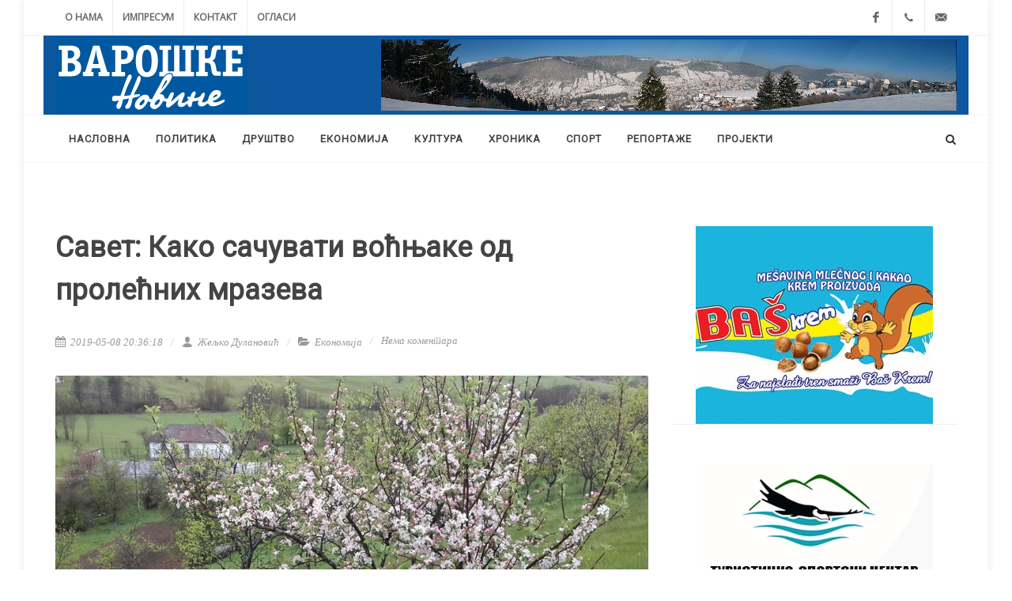

--- FILE ---
content_type: text/html; charset=UTF-8
request_url: https://varoske.net/vesti/774/savet-kako-sachuvati-vocnjake-od-prolecnikh-mrazeva
body_size: 8388
content:
<!DOCTYPE html>
<html dir="ltr" lang="sr">
    <head>
        <meta http-equiv="content-type" content="text/html; charset=utf-8" />
        <title>Савет: Како сачувати воћњаке од пролећних мразева</title>
        <meta name="author" content="TM data design" />
        <meta name="description" content="У нововарошком крају јутрос је измерено пет степени испод нуле. Слично је ових дана на целом подручју Златиборског  округа, па агрономи кажу да би  позни пролећ" >
        <meta property="og:url" content="https://varoske.net/vesti/774/savet-kako-sachuvati-vocnjake-od-prolecnikh-mrazeva" />
        <meta property="og:type" content="article" />
        <meta property="og:title" content="Савет: Како сачувати воћњаке од пролећних мразева" />
        <meta property="og:description" content="У нововарошком крају јутрос је измерено пет степени испод нуле. Слично је ових дана на целом подручју Златиборског  округа, па агрономи кажу да би  позни пролећ" />
        <meta property="og:image" content="http://www.varoske.net/assets/media/posts/images/NET-behar_OP.jpg" />
        <link href="https://fonts.googleapis.com/css?family=Open+Sans|Roboto" rel="stylesheet">
        <link rel="stylesheet" href="https://maxcdn.bootstrapcdn.com/bootstrap/3.3.7/css/bootstrap.min.css" integrity="sha384-BVYiiSIFeK1dGmJRAkycuHAHRg32OmUcww7on3RYdg4Va+PmSTsz/K68vbdEjh4u" crossorigin="anonymous">
        <link href="/assets/themes/theme/css/style.css" rel="stylesheet" type="text/css"/>
        <meta name="viewport" content="width=device-width, initial-scale=1" />
        <link rel="apple-touch-icon" sizes="57x57" href="/apple-icon-57x57.png">
        <link rel="apple-touch-icon" sizes="60x60" href="/apple-icon-60x60.png">
        <link rel="apple-touch-icon" sizes="72x72" href="/apple-icon-72x72.png">
        <link rel="apple-touch-icon" sizes="76x76" href="/apple-icon-76x76.png">
        <link rel="apple-touch-icon" sizes="114x114" href="/apple-icon-114x114.png">
        <link rel="apple-touch-icon" sizes="120x120" href="/apple-icon-120x120.png">
        <link rel="apple-touch-icon" sizes="144x144" href="/apple-icon-144x144.png">
        <link rel="apple-touch-icon" sizes="152x152" href="/apple-icon-152x152.png">
        <link rel="apple-touch-icon" sizes="180x180" href="/apple-icon-180x180.png">
        <link rel="icon" type="image/png" sizes="192x192"  href="/android-icon-192x192.png">
        <link rel="icon" type="image/png" sizes="32x32" href="/favicon-32x32.png">
        <link rel="icon" type="image/png" sizes="96x96" href="/favicon-96x96.png">
        <link rel="icon" type="image/png" sizes="16x16" href="/favicon-16x16.png">
        <link rel="manifest" href="/manifest.json">
        <meta name="msapplication-TileColor" content="#ffffff">
        <meta name="msapplication-TileImage" content="/ms-icon-144x144.png">
        <meta name="theme-color" content="#ffffff">
    </head>
    <body class="no-transition">
        <script>
  (function(i,s,o,g,r,a,m){i['GoogleAnalyticsObject']=r;i[r]=i[r]||function(){
  (i[r].q=i[r].q||[]).push(arguments)},i[r].l=1*new Date();a=s.createElement(o),
  m=s.getElementsByTagName(o)[0];a.async=1;a.src=g;m.parentNode.insertBefore(a,m)
  })(window,document,'script','https://www.google-analytics.com/analytics.js','ga');

  ga('create', 'UA-48814179-9', 'auto');
  ga('send', 'pageview');

</script>        <script>
    /**
     * Function that tracks a click on an outbound link in Analytics.
     * This function takes a valid URL string as an argument, and uses that URL string
     * as the event label. Setting the transport method to 'beacon' lets the hit be sent
     * using 'navigator.sendBeacon' in browser that support it.
     */
    var trackOutboundLink = function (url) {
        ga('send', 'event', 'outbound', 'click', url, {
            'transport': 'beacon',
            'hitCallback': function () {
                document.location = url;
            }
        });
    }
</script>        <div id="wrapper" class="clearfix">
            <div id="top-bar">
                <div class="container clearfix">
                    <div class="col_half nobottommargin">
                        <div class="top-links">
                            <ul>
                                <li><a href="/o-nama">О нама</a></li>
                                <li><a href="/impresum">Импресум</a></li>
                                <li><a href="/contact">Контакт</a></li>
                                <li><a href="/oglasi">Огласи</a></li>
                            </ul>
                        </div>
                    </div>
                    <div class="col_half fright col_last nobottommargin">
                        <div id="top-social">
                            <ul>
                                <li><a href="https://www.facebook.com/varoske/" target="_blank" class="si-facebook"><span class="ts-icon"><i class="icon-facebook"></i></span><span class="ts-text">Facebook</span></a></li>
                                <li><a href="tel:033/61-194" class="si-call"><span class="ts-icon"><i class="icon-call"></i></span><span class="ts-text">(+381) 33 61 194</span></a></li>
                                <li><a href="mailto:zlatarske@ptt.rs" class="si-email3"><span class="ts-icon"><i class="icon-email3"></i></span><span class="ts-text">zlatarske@ptt.rs</span></a></li>
                            </ul>
                        </div>
                    </div>
                </div>
            </div>
            <header id="header" class="sticky-style-2">
                <div class="container clearfix bgcolor">
                    <div id="logo">
                        <a href="/" class="standard-logo" data-dark-logo="/assets/themes/theme/img/brand/logo-med1.svg"><img src="/assets/themes/theme/img/brand/logo-med1.svg" alt="Варошке новине"></a>
                        <a href="/" class="retina-logo" data-dark-logo="/assets/themes/theme/img/brand/brand/logo.svg"><img src="/assets/themes/theme/img/brand/logo.svg" alt="Варошке новине"></a>
                    </div>
                    <div class="top-advert">
                        <a href="#" onclick="trackOutboundLink('#'); return false;" target="_blank"><img class="center-block hidden-md" src="/assets/media/ads/nova-varos-panorama11.jpg" alt="Nova Varoš"></a>
                    </div>
                </div>
                <div id="header-wrap">
                    <nav id="primary-menu" class="style-2">
                        <div class="container clearfix">
                            <div id="primary-menu-trigger"><i class="icon-reorder"></i></div>
                            <ul>
    <li class="hidden-md"><a href="/"><div>Насловна</div></a></li>
            <li><a href="/politika"><div>Политика</div></a></li>
            <li><a href="/drustvo"><div>Друштво</div></a></li>
            <li><a href="/ekonomija"><div>Економија</div></a></li>
            <li><a href="/kultura"><div>Култура</div></a></li>
            <li><a href="/hronika"><div>Хроника</div></a></li>
            <li><a href="/sport"><div>Спорт</div></a></li>
            <li><a href="/reportaze"><div>Репортаже</div></a></li>
            <li><a href="/projekti"><div>Пројекти</div></a></li>
        
</ul>
                            <div id="top-search">
                                <a href="#" id="top-search-trigger"><i class="icon-search3"></i><i class="icon-line-cross"></i></a>
                                <form action="/pretraga" method="get">
                                    <input type="text" name="search" class="form-control" value="" placeholder="Унесите речи за претрагу и притисните ENTER">
                                </form>
                            </div>
                        </div>
                    </nav>
                </div>

            </header>
            <div>
                <a href="#" onclick="trackOutboundLink('#'); return false;" target="_blank"><img class="center-block visible-md visible-sm visible-xs img-responsive" src="/assets/media/ads/nova-varos-panorama11.jpg" alt="Nova Varoš"></a>
            </div><section id="content">
    <div class="content-wrap">    
        <div class="container clearfix">
            <div class="row">
                <div class="col-md-8 bottommargin">
                    
<div class="single-post nobottommargin">
    <div class="entry clearfix">
        <div class="entry-title">
            <h1>Савет: Како сачувати воћњаке од пролећних мразева</h1>
        </div>
        
        <ul class="entry-meta clearfix">
            <li><i class="icon-calendar3"></i> 2019-05-08 20:36:18</li>
            <li><a href="#"><i class="icon-user"></i> Жељко Дулановић</a></li>
            <li><i class="icon-folder-open"></i> <a href="/ekonomija">Економија</a></li>
            <li><a href="https://varoske.net/vesti/774/savet-kako-sachuvati-vocnjake-od-prolecnikh-mrazeva#disqus_thread"><i class="icon-comments"></i> Link</a></li>
        </ul>
        <div class="entry-image">
            <img src="/assets/media/posts/images/NET-behar_OP.jpg" alt="Воћари страхују за овогодишњи род" title="Воћари страхују за овогодишњи род">
            <div class="overlay">
                <div class="text-overlay">
                    <div class="text-overlay-title">
                        <h3>Воћари страхују за овогодишњи род</h3>
                    </div>
                </div>
            </div>

        </div>
        <div class="entry-content notopmargin" style="text-align: justify;">
            <p><strong>У нововарошком крају јутрос је измерено пет степени испод нуле. Слично је ових дана на целом подручју Златиборског округа, па агрономи кажу да би позни пролећни мразеви могли негативно да утичу на ратарске и воћарске културе.</strong></p>
<p><strong>Хладно ће према најавама метеоролога бити све до 20. маја. Небојша Брзаковић, дипломирани инжењер пољопривреде из ПССС &ldquo;Ужице&rdquo; саветује читаоце &bdquo;Варошких новина&ldquo; како да воћарске и повртарске културе заштите од пролећних мразева:</strong></p>
<p><strong>* * *</strong><br />Код стрних жита није било неких великих штета јер је мраз кратко трајао. Код повртарских култура које још нису никле, једини проблем ће бити што ће се ницање продужити због ниских температура.</p>
<p><strong>Код воћарских култура критичне температуре за розе пупољак је -50 Ц, за почетак цветања -2,70 Ц, за прецветавање -2,20 Ц, за формирање плодића -1,10 Ц.</strong> Позни мразеви причињавају мање штете ако се појаве у раним фенофазама годишњег циклуса. Цветни пупољци и цветови осетљивији су ако је пре појаве мраза било топло време. Влажни цветови осетљивији су од сувих цветова.Они који су окренути према према земљи мање страдају од позних мразева јер је њихово израчивање мање него оних окренутих небу.На листу под утицајем мраза уочавају се промене у виду неравнина, лице листа се исклобуча, а на наличју епидермис се затеже и често испуца. Млад ембрион је осетљив на мраз а када он угине такав плод обично отпада. Ако мраз није сувише оштар ти плодови остају да се развијају али приликом бербе на покожици се појављују оштећења у виду рђастих флека или кругова.</p>
<p><strong>Мере борбе против позних мразева могу бити : индиректне, директне и накнадне.</strong></p>
<p><strong>Индиректне мере су:</strong> избор положаја у којима се мразеви ретко јављају, избор сорти које су отпорне на мразеве и које касније крећу и цветају, избор подлога које успоравају почетак цветања, коришћење високог дебла и пирамидалног облика круне. Ове мере не пружају потпуну заштиту од позних мразева, оне само смањују опасност од мразева.</p>
<p><strong>Директне мере су</strong>: покривање мањих стабала разним изолационим материјалом ,таласастим папиром, асурама, пвц фолијом. Замагљивањем и задимљавањем ствара се магла или дим изнад површине која се штити и на тај начин се спрешава израчивање топлоте из земљишта и органа биљке. То је стар и јефтин начин борбе против мразева али није увек ефикасан. Задимљавањем се ублажава температура ваздуха за 0,50-20. За стварање дима може да се искористи свеж стајњак, кровина, коров, трула плева, влажна слама и отпаци шаше, старе гуме, које се у критичном тренутку у току ноћи пале. За стварање магле употребљавају се разна хемијска средства ка о што су сиров нафталин, амонијум хлорид и фосфор-пентоксид.</p>
<p><strong>Ако постоје изгледи за појаву мраза, пали се припремљени материјал односно активирају се поменута хемијска средства око поноћи. У време мраза над воћњаком се образује облак дима или магле.</strong></p>
<p><strong>Орошавање вештачком кишом</strong> предузима се кад температура ваздуха падне на 0-10Ц и орошава се све док постоји опасност од мраза. Користе се распрскивачи који воду разбијају у ситне капљице тако да се на орошеним деловима воћака ствара танак слој леда. При томе се ослоба топлота која штити пупољке, цветове и заметнуте плодове. Са 20м3/ха/час талога температура постаје виша за 20Ц. Орошавање може да престане када лед на биљкама почиње да се топи.</p>
<p><strong>Загревање воћњака</strong> је знатно скупљи али и много сигурнији метод заштите од позних мразева. Као гориво могу да се користе брикети од мрког угља, уље за лошење, бутан гас и други деривати нафте.. Овде се употребљавају специјалне пећи које се распоређују по воћњаку и њима се може подићи температура ваздуха за 4-80Ц . Све ове директне мере примењују се по тихом времену.</p>
<p>Накнадне мере подразумевају употребу фитохормона после мраза у циљу што бржег довођења биљке у редовне физиолошке активности.Коришћењем фитохормона после оштрог мраза може да се сачува знатан део рода код неких сората.</p>
<p><strong>Саветодавац: Небојша Брзаковић, дипл. Инж. Пољопривреде/ ПССС &ldquo;Ужице&rdquo;</strong></p>
<p>&nbsp;</p>            <div class="si-share noborder clearfix">
                <span>Подели ову вест:</span>
                <div class="addthis_inline_share_toolbox"></div>
            </div>
        </div>
    </div>
    <div id="comments" class="clearfix">
        <h3 id="comments-title">Коментари</h3>
        <ol class="commentlist clearfix">
            <div class="alert alert-info text-sm text-justify">
                <i class="icon-info-sign"></i> Објављени коментари представљају приватно мишљење аутора коментара, односно нису ставови редакције “Варошких новина”. Коментари који садрже псовке, увреде, претње, говор мржње и нетолеранцију неће бити објављени. Редакција “Варошких новина” задржава право избора коментара који ће бити објављени. 
            </div>
            <div id="disqus_thread"></div>
            <script>
                /**
                 *  RECOMMENDED CONFIGURATION VARIABLES: EDIT AND UNCOMMENT THE SECTION BELOW TO INSERT DYNAMIC VALUES FROM YOUR PLATFORM OR CMS.
                 *  LEARN WHY DEFINING THESE VARIABLES IS IMPORTANT: https://disqus.com/admin/universalcode/#configuration-variables*/
                /*
                 var disqus_config = function () {
                 this.page.url = PAGE_URL;  // Replace PAGE_URL with your page's canonical URL variable
                 this.page.identifier = PAGE_IDENTIFIER; // Replace PAGE_IDENTIFIER with your page's unique identifier variable
                 };
                 */
                (function () { // DON'T EDIT BELOW THIS LINE
                    var d = document, s = d.createElement('script');
                    s.src = '//varoske.disqus.com/embed.js';
                    s.setAttribute('data-timestamp', +new Date());
                    (d.head || d.body).appendChild(s);
                })();
            </script>
            <noscript>Please enable JavaScript to view the <a href="https://disqus.com/?ref_noscript">comments powered by Disqus.</a></noscript>
        </ol>
        <div class="clear"></div>
    </div>
</div> 
                </div>
                <div class="col-md-4">
                    <div class="line hidden-lg hidden-md"></div>
<div class="sidebar-widgets-wrap clearfix">
    <div class="widget clearfix notopmargin nobottommargin">
        <a href="#" onclick="trackOutboundLink('#'); return false;" target="_blank"><img class="center-block" src="/assets/media/ads/trgovina-avdic.gif" alt="Трговина Авдић"></a>
    </div>
    <div class="widget clearfix notopmargin nobottommargin">
        <a href="http://zlatar.org.rs/" onclick="trackOutboundLink('http://zlatar.org.rs/'); return false;" target="_blank"><img class="center-block" src="/assets/media/ads/baner-tsc-zlatar.jpg" alt="TSC Zlatar"></a>
    </div>
    
    <div class="widget clearfix notopmargin leftmargin-sm nobottommargin">
        <h4>Најновије вести</h4>
                    <div class="spost clearfix">
                <div class="entry-image">
                    <a href="/vesti/2837/u-poseti-novoj-varoshi-danas-dva-ministra"><img class="image_fade" src="/assets/media/posts/thumbs/NET-ministri_thumb.jpg" alt="Конструктиван разговор- министар Зукорлић са руководством општине (Фото: Р. Поповић)"></a>
                </div>
                <div class="entry-c">
                    <div class="entry-title">
                        <h4><a href="/vesti/2837/u-poseti-novoj-varoshi-danas-dva-ministra">У посети Новој Вароши данас два министра</a></h4>
                    </div>
                    <ul class="entry-meta">
                        <li><i class="icon-comments-alt"></i> <a href="/vesti/2837/u-poseti-novoj-varoshi-danas-dva-ministra#disqus_thread"> Коментари</a></li>
                    </ul>
                </div>
            </div>
                    <div class="spost clearfix">
                <div class="entry-image">
                    <a href="/vesti/2836/akcija-za-nabavku-dva-nova-zvona-za-crkvu-u-gradu"><img class="image_fade" src="/assets/media/posts/thumbs/NET-crkva_thumb.jpg" alt="Црква Свете Тројице у Новој Вароши (Фото: Ж. Дулановић)"></a>
                </div>
                <div class="entry-c">
                    <div class="entry-title">
                        <h4><a href="/vesti/2836/akcija-za-nabavku-dva-nova-zvona-za-crkvu-u-gradu">Акција за набавку два нова звона за цркву у граду</a></h4>
                    </div>
                    <ul class="entry-meta">
                        <li><i class="icon-comments-alt"></i> <a href="/vesti/2836/akcija-za-nabavku-dva-nova-zvona-za-crkvu-u-gradu#disqus_thread"> Коментари</a></li>
                    </ul>
                </div>
            </div>
                    <div class="spost clearfix">
                <div class="entry-image">
                    <a href="/vesti/2835/u-shkoli-u-drazhevicima-jedan-predshkolac-i-troje-djaka"><img class="image_fade" src="/assets/media/posts/thumbs/NET-Skola_1_thumb.jpg" alt="Сви у једној учионици-Дражевићи (Фото: Ж. Дулановић)"></a>
                </div>
                <div class="entry-c">
                    <div class="entry-title">
                        <h4><a href="/vesti/2835/u-shkoli-u-drazhevicima-jedan-predshkolac-i-troje-djaka">У школи у  Дражевићима један предшколац и троје ђака</a></h4>
                    </div>
                    <ul class="entry-meta">
                        <li><i class="icon-comments-alt"></i> <a href="/vesti/2835/u-shkoli-u-drazhevicima-jedan-predshkolac-i-troje-djaka#disqus_thread"> Коментари</a></li>
                    </ul>
                </div>
            </div>
            </div>


    <div class="widget clearfix notopmargin nobottommargin">
        <h4 class="text-center">Бесплатни мали огласи</h4>
        <div class="list-group center-block" style="width: 300px;">
                            <a href="/oglasi" class="list-group-item active">
                    <h5 class="list-group-item-heading">Tražim stan za izdavanje</h5>
                    <p class="list-group-item-text">Tražim namešten stan za izdavanje u Novoj Varoši ili na Zlataru. <br><i class="icon-call"></i> 0640464972</p>
                </a>
                                        <a href="/oglasi" class="list-group-item">
                    <h5 class="list-group-item-heading">Čuvanje dece</h5>
                    <p class="list-group-item-text">Dragi roditelji,
ukoliko vam je potrebna osoba koja će da vam  pričuva dete dok ste na poslu, kada idete na proslave i zabave, ili imate druge obaveze,  ili vam je prosto potreban odmor, nudim usluge čuvanja dece u Novoj Varoši .
Kontakt telefon: 062 194 25 19<br><i class="icon-call"></i> 0621942519</p>
                </a>
                                        <a href="/oglasi" class="list-group-item active">
                    <h5 class="list-group-item-heading">Kupujem plac</h5>
                    <p class="list-group-item-text">Kupujem plac na  Zlataru - Brdo.<br><i class="icon-call"></i> 064/8452305</p>
                </a>
            
            <a href="/oglasi" class="list-group-item">
                <p class="list-group-item-text">Сви огласи</p>
            </a>
        </div>
    </div>

    <div class="widget clearfix notopmargin nobottommargin">
        <a href="http://www.accuweather.com/sr/rs/nova-varos/301539/weather-forecast/301539" class="aw-widget-legal"></a>
        <div style="width: 300px;height: 250px;margin:auto;" id="awcc1486209363104" class="aw-widget-current"  data-locationkey="301539" data-unit="c" data-language="sr" data-useip="false" data-uid="awcc1486209363104"></div>
        <script type="text/javascript" src="https://oap.accuweather.com/launch.js"></script>
    </div>
    <div class="widget clearfix notopmargin nobottommargin">
        <h4 class="text-center">Нови број у продаји</h4>
        <a href="/assets/media/papers/images/NET-naslovna_vn.jpg" data-lightbox="image"><img class="center-block" src="/assets/media/papers/thumbs/NET-naslovna_vn_thumb.jpg" alt="238"></a>
    </div>
</div>                </div>
            </div>
        </div>
    </div>
</section>
<footer id="footer" class="dark">
    <div class="container">
        <div class="footer-widgets-wrap clearfix">
            <div class="col_one_third">
                <div class="widget clearfix">
                    <img src="/assets/themes/theme/img/brand/logo-med11.svg" alt="Варошке новине" style="width: 170px;" class="footer-logo">
                </div>
            </div>
            <div class="col_one_third text-justify">
                <div class="widget widget_links clearfix">
                    <p><a href="http://www.varoske.net/o-nama">„Варошке новине“</a> настављају традицију „Златарских новости“, које су после 34 године излажења, 730 одштампаних бројева и неуспеле приватизације, угашене  у новембру 2014. године. Поред препознатљивог стила и бриткости, задржале су и динамику излажења па је нови број пред читаоцима сваког другог петка. Први број „Варошких новина“ изашао је из штампе 29. децембра 2014. године.</p>

                </div>
            </div>
            <div class="col_one_third col_last">
                <div class="widget clearfix" style="margin-bottom: -20px;">
                    <p>Новинско-издавачко д.о.о. "Златарске вести"</p>
                    <div>
                        <address>
                            Карађорђева 32<br>
                            31320 Нова Варош<br>
                        </address>
                        <abbr title="Телефон"><strong>Телефон:</strong></abbr> (+381) 33 61 194<br>
                        <hr>
                    </div>
                    <div class="row">
                        <div class="col-md-6 clearfix bottommargin-sm">
                            <a href="https://www.facebook.com/varoske/" class="social-icon si-dark si-colored si-facebook nobottommargin" style="margin-right: 10px;">
                                <i class="icon-facebook"></i>
                                <i class="icon-facebook"></i>
                            </a>
                            <a href="https://www.facebook.com/varoske/"><small style="display: block; margin-top: 3px;"><strong>Паратите нас на</strong><br>Фејсбуку</small></a>
                        </div>
                        <div class="col-md-6 clearfix">
                            <a href="/feed" class="social-icon si-dark si-colored si-rss nobottommargin" style="margin-right: 10px;">
                                <i class="icon-rss"></i>
                                <i class="icon-rss"></i>
                            </a>
                            <a href="/feed"><small style="display: block; margin-top: 3px;"><strong>Пријавите се на</strong><br>RSS Feeds</small></a>
                        </div>
                    </div>
                </div>
            </div>
        </div>
    </div>
    <div id="copyrights">
        <div class="container clearfix">
            <div class="col_fu7">
                Copyrights &copy; 2017 Сва права задржана<br>
                <div class="copyright-links"><a href="/contact">Контакт</a> / <a href="/pravila-koriscenja">Правила коришћења</a> / <a href="/impresum">Импресум</a></div>
               
            </div>
        </div>
    </div>
</footer>
</div>
<div id="gotoTop" class="icon-angle-up"></div>
<script src="/assets/themes/theme/js/jquery.js" type="text/javascript"></script>
<script src="/assets/themes/theme/js/plugins.js" type="text/javascript"></script>
<script src="/assets/themes/theme/js/functions.js" type="text/javascript"></script>
<script id="dsq-count-scr" src="//varoske.disqus.com/count.js" async></script>
</body>
</html>

--- FILE ---
content_type: image/svg+xml
request_url: https://varoske.net/assets/themes/theme/img/brand/logo.svg
body_size: 6548
content:
<?xml version="1.0" encoding="utf-8"?>
<!-- Generator: Adobe Illustrator 19.0.0, SVG Export Plug-In . SVG Version: 6.00 Build 0)  -->
<svg version="1.1" id="Layer_1" xmlns="http://www.w3.org/2000/svg" xmlns:xlink="http://www.w3.org/1999/xlink" x="0px" y="0px"
	 viewBox="0 0 368.5 147.4" style="enable-background:new 0 0 368.5 147.4;" xml:space="preserve">
<style type="text/css">
	.st0{fill-rule:evenodd;clip-rule:evenodd;fill:#0058A0;}
	.st1{fill-rule:evenodd;clip-rule:evenodd;fill:#FFFFFF;}
</style>
<rect class="st0" width="368.5" height="147.4"/>
<path class="st1" d="M45.5,42.5C49.7,40.7,54,37.2,54,30c0-9-5.1-14.4-17.7-14.4H15.9c-0.7,0-1.7-0.3-1.7,1.7v4.5
	c0,2.1,1.1,1.7,1.7,1.7h4.2v40.7h-4.2c-0.7,0-1.7-0.3-1.7,1.7v4.5c0,1.4,0.3,1.7,1.7,1.7h20.5c4.1,0,9.8-0.4,14.2-3.6
	c2.6-2,5.3-5.4,5.3-12c0-4.6-1.3-7.6-2.8-9.4C51.1,44.8,48.2,43.1,45.5,42.5L45.5,42.5z M31.3,24.2L31.3,24.2h3.5
	c1.8,0,4.2,0,6.2,1.8c1.6,1.4,1.9,3.1,1.9,5.1c0,1.8-0.2,3.5-1.6,5.1c-2,2.3-4.9,2.6-6.6,2.6h-3.4V24.2L31.3,24.2z M42.9,60.8
	L42.9,60.8c-2.2,2.5-5.6,2.6-7.5,2.6h-4.1V47.6h4.1c2.2,0,4.8,0.4,6.4,1.5c1.2,0.7,3,2.6,3,6.2C44.7,57.9,43.9,59.6,42.9,60.8
	L42.9,60.8z M106.8,64.2H104L89.9,16.9c-0.2-0.8-0.1-1.3-1.8-1.3h-8.6c-1.7,0-1.6,0.5-1.8,1.3L63.2,64.2h-2.5
	c-0.7,0-1.7-0.3-1.7,1.7v4.5c0,2.1,1.1,1.7,1.7,1.7h16.3c0.7,0,1.7,0.3,1.7-1.7v-4.5c0-2.1-1.1-1.7-1.7-1.7h-2.7l1.8-7.2h14.2
	l1.9,7.2h-2.6c-0.7,0-1.7-0.3-1.7,1.7v4.5c0,2.1,1.1,1.7,1.7,1.7h17.2c0.7,0,1.7,0.3,1.7-1.7v-4.5C108.5,63.8,107.4,64.2,106.8,64.2
	L106.8,64.2z M77.4,49.6L77.4,49.6L81,35.4c0.7-3,1.2-5.9,1.9-11.6h0.2l0.2,1.2c0.3,2.5,0.3,4.6,1.7,10.3l3.4,14.2H77.4L77.4,49.6z
	 M114.2,72.1H135c0.7,0,1.7,0.3,1.7-1.7v-4.5c0-2.1-1.1-1.7-1.7-1.7h-5.4V49.5h4.4c6.2,0,10.2-2.1,12.5-4c4.5-3.6,6.3-8.5,6.3-14.4
	c0-5.4-1.3-9.7-6-12.8c-4.3-2.7-8.9-2.7-13.2-2.7h-19.3c-0.7,0-1.7-0.3-1.7,1.7v4.5c0,2.1,1.1,1.7,1.7,1.7h4.2v40.7h-4.2
	c-0.7,0-1.7-0.3-1.7,1.7v4.5C112.5,72.4,113.6,72.1,114.2,72.1L114.2,72.1z M129.6,24.2L129.6,24.2h4.4c1.8,0,4.1,0.2,5.9,2
	c1.6,1.6,1.8,3.6,1.8,5.4c0,3.7-0.9,5.7-1.9,6.8c-0.9,1-2.8,2.3-6.4,2.3h-3.7V24.2L129.6,24.2z M177.3,73.5
	c20.1,0,20.5-23.7,20.5-29.6c0-5.8-0.4-29.7-20.5-29.7c-20.1,0-20.5,23.7-20.5,29.7C156.7,49.8,157.1,73.5,177.3,73.5L177.3,73.5z
	 M177.3,22.8L177.3,22.8c8.3,0,8.8,14.1,8.8,21c0,6.9-0.5,21-8.8,21s-8.8-14-8.8-21C168.4,35.9,169.3,22.8,177.3,22.8L177.3,22.8z
	 M201.9,72.1h6.8c2.9-3.4,6.3-5.9,10.4-6c0.1,0,0.3,0,0.4,0c5.1,0,6,3.1,6,5c0,0.3,0,0.6-0.1,1h37.6c0.4,0,1.2,0.1,1.2-1.7v-4.5
	c0-2.1-1.1-1.7-1.7-1.7h-4.2V23.5h4.2c0.7,0,1.7,0.3,1.7-1.7v-4.5c0-2.1-1.1-1.7-1.7-1.7h-18.2c-0.7,0-1.7-0.3-1.7,1.7v4.5
	c0,2.1,1.1,1.7,1.7,1.7h4v39.7h-11.1V17.3c0-1.7-0.7-1.7-1.7-1.7H229c-1.1,0-1.7,0-1.7,1.7v45.9h-11.1V23.5h4c0.7,0,1.7,0.3,1.7-1.7
	v-4.5c0-2.1-1.1-1.7-1.7-1.7h-18.2c-0.7,0-1.7-0.3-1.7,1.7v4.5c0,2.1,1.1,1.7,1.7,1.7h4.2v40.7h-4.2c-0.7,0-1.7-0.3-1.7,1.7v4.5
	C200.2,72.4,201.2,72.1,201.9,72.1L201.9,72.1z M334.9,39.4V24.5h10.5v5c0,2.1,1.1,1.7,1.7,1.7h5.4c0.9,0,1.7,0.2,1.7-1.7V17
	c0-1.6-0.8-1.4-1.7-1.4h-33c-0.7,0-1.7-0.3-1.7,1.7v4.5c0,2.1,1.1,1.7,1.7,1.7h4.2v40.7h-4.2c-0.7,0-1.7-0.3-1.7,1.7v4.5
	c0,2.1,1.1,1.7,1.7,1.7h33.1c0.7,0,1.7,0.2,1.7-1.7v-13c0-2-0.9-1.7-1.7-1.7h-5.4c-2,0-1.7,0.7-1.7,1.7v5.8h-10.5V48.3h14
	c0.7,0,1.7,0.3,1.7-1.7v-5.4c0-2-0.9-1.7-1.7-1.7H334.9L334.9,39.4z M284.8,48.4v15.8h3.6c0.7,0,1.7-0.3,1.7,1.7v4.5
	c0,2.1-1.1,1.7-1.7,1.7h-18.4c-2.7,0-1.7-3.8-1.7-6.2c0-2.1,1.1-1.7,1.7-1.7h3.6V23.5h-3.6c-2.7,0-1.7-3.8-1.7-6.2
	c0-2.1,1.1-1.7,1.7-1.7h18.4c0.7,0,1.7-0.3,1.7,1.7v4.5c0,2.1-1.1,1.7-1.7,1.7h-3.6v15.8h3.8c4,0,6.2-1.1,7-6.2l1.2-8.1
	c0.7-4.7,2.6-9.3,8-9.5h7.3c0.7,0,1.7-0.3,1.7,1.7v4.5c0,2.1-1.1,1.7-1.7,1.7l-3.6,0c-1.4,0.1-2.2,1.5-2.8,5l-1,5.9
	c-0.6,3.3-2,7.9-6.4,9.4c4.5,1.6,5.9,6.2,6.4,9.5l1,5.9c0.6,3.5,1.4,5,2.8,5l3.6,0c0.7,0,1.7-0.3,1.7,1.7v4.5c0,2.1-1.1,1.7-1.7,1.7
	h-7.3c-5.4-0.2-7.3-4.8-8-9.5l-1.2-8.1c-0.8-5.1-3.1-6.2-7-6.2H284.8L284.8,48.4z M164.7,106.8c0,3.2-7.3,3.5-13.6,5.7
	c-1.8,7.5-2.9,19.7-9.5,19.9c-3,0.1-4.2-1-4.2-3.4c0-2.7,1-2.6,2.8-5.2c2.5-3.5,2.8-6.6,3.9-10.6c-2.8,0.8-8.5,1.7-11.1,2.2
	c-0.9,6-4,17.4-7.9,17.5c-2.7,0.1-4.3-1.9-4.4-5.5c-0.1-2.2,3-6.3,4.6-10.4c-2.5,0.4-5.8,1.7-8.5,1.6c-2.1,0.1-4.1-1.1-4.2-4
	c0-1.6,0.7-6,3.4-6.2c5-0.2,7.2,0.2,12.2,0.2c4.8-13.1,8.7-24.9,11.6-32c1.6-3.8,2.5-7.5,6.5-7.6c2.4-0.1,2.6,1.5,2.7,4.8
	c0.1,2-3.6,7.6-7.7,16.9c-2.2,4.9-5,12.9-6.3,17.7c3.8-0.1,7.2-0.6,11.5-1.2c3.6-8.9,11.3-27,13-32.4c0.6-1.9,2.6-3.5,3.6-3.4
	c2.6,0.4,2.7,3.1,2.8,5.4c0.3,6.2-9.7,22.8-12.7,29.1c3.2-0.6,6.1-0.8,8.9-0.9C163.9,105.2,164.7,105.7,164.7,106.8L164.7,106.8z
	 M318.6,115.4L318.6,115.4c1.6,0,2.6-0.1,2.7,2.1c0.1,2.3-11.2,9.8-21.9,10.1c-4.8,0.1-7.8-2.1-9-5.7c-4.2,3.2-8.5,5.8-10.9,5.9
	c-6.5,0.2-7.9-2.9-8-5.8c0-0.9,0.7-3.7,1.6-5.6c-3.2,1.6-7.1,2-9.7,2c-0.8,0-1,0-1.7,0c-0.6,1.6-1.1,3.2-1.3,4.5
	c-0.6,4.2-0.6,5.7-3.7,5.8c-3.6,0.1-4.3-3.6-4.4-6.3c0-0.2,0-0.4,0-0.6c-3.9,3.7-7.7,6.9-10.4,7c-6.5,0.2-7.9-2.9-8-5.8
	c-0.1-1.9,1.7-7,2.6-8.9c-2,1.8-16.6,15.7-20,15.8c-3.6,0.1-4.3-3.6-3.9-6.3c0.1-0.9,0.7-2.8,1.2-4.6c-1.9,0-4.4-0.6-6.2-2
	c-0.6,0.9-7.4,15.2-16.6,15.4c-3,0.1-7.9-2.6-8.1-7.4c0.1-1.4,0.7-3.2,1.5-5.3c-1.7-0.2-3.6-0.8-5.1-1.9
	c-0.6,0.9-7.4,15.2-16.6,15.4c-3,0.1-7.9-2.6-8.1-7.4c-0.3-10.4,14.3-20,17.7-20.1c8.2-0.2,8.9,3.5,9.3,6.8c0.9,0.6,2.7,1.6,4.9,1.5
	c0.1,0,0.3,0,0.4,0c5.2-10.9,13.8-25,15.8-29.2c4.6-9.9,9.7-17.1,16.3-17.3c3.8-0.1,4.9,1.6,5,3.6c0.2,6.3-12.1,23.4-23.4,33.7
	c8.2-0.2,8.9,3.5,9.3,6.8c0.9,0.6,2.7,1.6,4.9,1.5c0.4,0,0.8-0.1,1.2-0.2c1.4-3.2,3.3-6.6,4.2-8.3c1-1.6,2.7-3.3,4.3-3.3
	c2.8-0.1,2.7,1.8,2.6,3.6c-0.1,1.7-4,11.2-5.5,14.6c11.2-10.4,15.6-14,19.8-16.9c1.3-0.9,2.6-1.1,3.8-0.8c1.7,0.5,2,1.8,1.9,3.5
	c-0.2,2.8-5.5,12.8-5.5,15.1c0,0.6,0.2,1.1,1,1.1c4.1-0.1,8.4-3.1,12-6c-1.9-1.4-2.6-2.6-2.7-3.5c-0.1-2,1.1-2.6,1.6-2.6
	c1.1,0,2,0.5,3.2,1.5c1.3-2.5,2.4-5.1,3.6-7.5c0.8-1.7,2.7-3.3,4.3-3.3c2.8-0.1,2.7,1.8,2.6,3.6c-0.1,1.7-2.1,5.6-3.6,9
	c3.3-0.1,5.3-0.6,8.3-1.7c2-0.7,2.8-1.7,4-2.2c1.8-4.5,4.6-6.4,6.3-6.4c1.8,0,1.8,1.9,1.9,3.5c0.1,2.8-5.1,11.2-5,13.5
	c0,0.6,0.2,1.1,1,1.1c3.2-0.1,6.6-2,9.6-4.2c0.8-5.7,5.9-18.4,15.5-18.7c5.8-0.2,8.6,2.6,8.7,6.7c0.2,5.9-9.3,12.5-14.9,13.2
	c0.1,2.1,1.8,2.9,3.8,2.9C309.8,120.4,317.9,115.4,318.6,115.4L318.6,115.4z M306.5,105.8L306.5,105.8c-3.1-0.2-6.1,3.6-7.5,6.1
	c4-0.1,8.8-3.2,8.7-4.5C307.7,106.7,307.7,105.9,306.5,105.8L306.5,105.8z M213.3,79.5L213.3,79.5c-2,0.1-7.6,12.1-9.5,17.4
	c3.2-3.8,11-14.3,10.9-16.3C214.7,79.6,214.4,79.4,213.3,79.5L213.3,79.5z M173,118.2c0-1,0.2-2.3-1-2.7c-2.7-0.7-8.5,6.6-8.5,8.3
	c0,1,0.5,2.2,1.7,2.3C168.8,126.1,173,120.5,173,118.2L173,118.2L173,118.2z M201.2,117.4L201.2,117.4c0-1,0.2-2.3-1-2.7
	c-2.7-0.7-8.5,6.6-8.5,8.3c0,1,0.5,2.2,1.7,2.3C197,125.3,201.2,119.7,201.2,117.4z"/>
</svg>


--- FILE ---
content_type: application/javascript; charset=UTF-8
request_url: https://varoske.disqus.com/count-data.js?2=https%3A%2F%2Fvaroske.net%2Fvesti%2F2835%2Fu-shkoli-u-drazhevicima-jedan-predshkolac-i-troje-djaka&2=https%3A%2F%2Fvaroske.net%2Fvesti%2F2836%2Fakcija-za-nabavku-dva-nova-zvona-za-crkvu-u-gradu&2=https%3A%2F%2Fvaroske.net%2Fvesti%2F2837%2Fu-poseti-novoj-varoshi-danas-dva-ministra&2=https%3A%2F%2Fvaroske.net%2Fvesti%2F774%2Fsavet-kako-sachuvati-vocnjake-od-prolecnikh-mrazeva
body_size: 800
content:
var DISQUSWIDGETS;

if (typeof DISQUSWIDGETS != 'undefined') {
    DISQUSWIDGETS.displayCount({"text":{"and":"\u0438","comments":{"zero":"\u041d\u0435\u043c\u0430 \u043a\u043e\u043c\u0435\u043d\u0442\u0430\u0440\u0430","multiple":"{num} \u043a\u043e\u043c\u0430\u043d\u0442\u0430\u0440\u0430","one":"1 \u043a\u043e\u043c\u0435\u043d\u0442\u0430\u0440"}},"counts":[{"id":"https:\/\/varoske.net\/vesti\/774\/savet-kako-sachuvati-vocnjake-od-prolecnikh-mrazeva","comments":0},{"id":"https:\/\/varoske.net\/vesti\/2837\/u-poseti-novoj-varoshi-danas-dva-ministra","comments":0},{"id":"https:\/\/varoske.net\/vesti\/2835\/u-shkoli-u-drazhevicima-jedan-predshkolac-i-troje-djaka","comments":0},{"id":"https:\/\/varoske.net\/vesti\/2836\/akcija-za-nabavku-dva-nova-zvona-za-crkvu-u-gradu","comments":0}]});
}